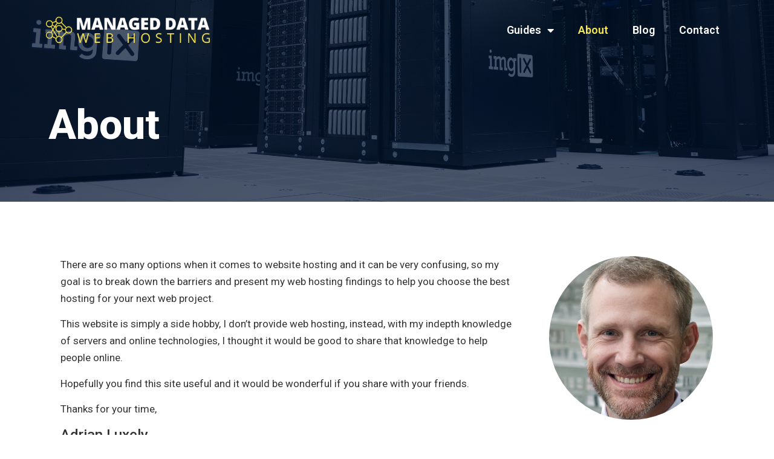

--- FILE ---
content_type: text/html; charset=UTF-8
request_url: https://www.mdwebhosting.com.au/about/
body_size: 11082
content:
<!doctype html>
<html lang="en-US" prefix="og: https://ogp.me/ns#">
<head>
	<meta charset="UTF-8">
		<meta name="viewport" content="width=device-width, initial-scale=1">
	<link rel="profile" href="https://gmpg.org/xfn/11">
	
<!-- Search Engine Optimization by Rank Math - https://s.rankmath.com/home -->
<title>About - Managed Data Web Hosting</title>
<meta name="description" content="There are so many options when it comes to website hosting and it can be very confusing, so my goal is to break down the barriers and present my web hosting"/>
<meta name="robots" content="index, follow, max-snippet:-1, max-video-preview:-1, max-image-preview:large"/>
<link rel="canonical" href="https://www.mdwebhosting.com.au/about/" />
<meta property="og:locale" content="en_US" />
<meta property="og:type" content="article" />
<meta property="og:title" content="About - Managed Data Web Hosting" />
<meta property="og:description" content="There are so many options when it comes to website hosting and it can be very confusing, so my goal is to break down the barriers and present my web hosting" />
<meta property="og:url" content="https://www.mdwebhosting.com.au/about/" />
<meta property="og:site_name" content="Managed Data Web Hosting" />
<meta property="og:updated_time" content="2022-07-05T04:55:55+00:00" />
<meta property="og:image" content="https://mdwebhosting.com.au/wp-content/uploads/2022/06/Adrian-Luxely-MD-Webhosting.jpg" />
<meta property="og:image:secure_url" content="https://mdwebhosting.com.au/wp-content/uploads/2022/06/Adrian-Luxely-MD-Webhosting.jpg" />
<meta property="og:image:alt" content="About" />
<meta property="article:published_time" content="2022-02-03T03:20:22+00:00" />
<meta property="article:modified_time" content="2022-07-05T04:55:55+00:00" />
<meta name="twitter:card" content="summary_large_image" />
<meta name="twitter:title" content="About - Managed Data Web Hosting" />
<meta name="twitter:description" content="There are so many options when it comes to website hosting and it can be very confusing, so my goal is to break down the barriers and present my web hosting" />
<meta name="twitter:image" content="https://mdwebhosting.com.au/wp-content/uploads/2022/06/Adrian-Luxely-MD-Webhosting.jpg" />
<meta name="twitter:label1" content="Time to read" />
<meta name="twitter:data1" content="Less than a minute" />
<script type="application/ld+json" class="rank-math-schema">{"@context":"https://schema.org","@graph":[{"@type":["Person","Organization"],"@id":"https://www.mdwebhosting.com.au/#person","name":"m2media"},{"@type":"WebSite","@id":"https://www.mdwebhosting.com.au/#website","url":"https://www.mdwebhosting.com.au","name":"m2media","publisher":{"@id":"https://www.mdwebhosting.com.au/#person"},"inLanguage":"en-US"},{"@type":"ImageObject","@id":"https://mdwebhosting.com.au/wp-content/uploads/2022/06/Adrian-Luxely-MD-Webhosting.jpg","url":"https://mdwebhosting.com.au/wp-content/uploads/2022/06/Adrian-Luxely-MD-Webhosting.jpg","width":"200","height":"200","inLanguage":"en-US"},{"@type":"Person","@id":"https://www.mdwebhosting.com.au/author/m2media/","name":"m2media","url":"https://www.mdwebhosting.com.au/author/m2media/","image":{"@type":"ImageObject","@id":"https://secure.gravatar.com/avatar/ed359fcb1914ae416a1ea93892aa62e00a3b461b29b5009cdb6b5ec537909e0a?s=96&amp;d=mm&amp;r=g","url":"https://secure.gravatar.com/avatar/ed359fcb1914ae416a1ea93892aa62e00a3b461b29b5009cdb6b5ec537909e0a?s=96&amp;d=mm&amp;r=g","caption":"m2media","inLanguage":"en-US"},"sameAs":["https://mdwebhosting.com.au"]},{"@type":"WebPage","@id":"https://www.mdwebhosting.com.au/about/#webpage","url":"https://www.mdwebhosting.com.au/about/","name":"About - Managed Data Web Hosting","datePublished":"2022-02-03T03:20:22+00:00","dateModified":"2022-07-05T04:55:55+00:00","author":{"@id":"https://www.mdwebhosting.com.au/author/m2media/"},"isPartOf":{"@id":"https://www.mdwebhosting.com.au/#website"},"primaryImageOfPage":{"@id":"https://mdwebhosting.com.au/wp-content/uploads/2022/06/Adrian-Luxely-MD-Webhosting.jpg"},"inLanguage":"en-US"},{"@type":"Article","headline":"About - Managed Data Web Hosting","datePublished":"2022-02-03T03:20:22+00:00","dateModified":"2022-07-05T04:55:55+00:00","author":{"@id":"https://www.mdwebhosting.com.au/author/m2media/"},"publisher":{"@id":"https://www.mdwebhosting.com.au/#person"},"description":"There are so many options when it comes to website hosting and it can be very confusing, so my goal is to break down the barriers and present my web hosting","name":"About - Managed Data Web Hosting","@id":"https://www.mdwebhosting.com.au/about/#richSnippet","isPartOf":{"@id":"https://www.mdwebhosting.com.au/about/#webpage"},"image":{"@id":"https://mdwebhosting.com.au/wp-content/uploads/2022/06/Adrian-Luxely-MD-Webhosting.jpg"},"inLanguage":"en-US","mainEntityOfPage":{"@id":"https://www.mdwebhosting.com.au/about/#webpage"}}]}</script>
<!-- /Rank Math WordPress SEO plugin -->

<link rel="alternate" type="application/rss+xml" title="Managed Data Web Hosting &raquo; Feed" href="https://www.mdwebhosting.com.au/feed/" />
<link rel="alternate" type="application/rss+xml" title="Managed Data Web Hosting &raquo; Comments Feed" href="https://www.mdwebhosting.com.au/comments/feed/" />
<link rel="alternate" title="oEmbed (JSON)" type="application/json+oembed" href="https://www.mdwebhosting.com.au/wp-json/oembed/1.0/embed?url=https%3A%2F%2Fwww.mdwebhosting.com.au%2Fabout%2F" />
<link rel="alternate" title="oEmbed (XML)" type="text/xml+oembed" href="https://www.mdwebhosting.com.au/wp-json/oembed/1.0/embed?url=https%3A%2F%2Fwww.mdwebhosting.com.au%2Fabout%2F&#038;format=xml" />
<style id='wp-img-auto-sizes-contain-inline-css' type='text/css'>
img:is([sizes=auto i],[sizes^="auto," i]){contain-intrinsic-size:3000px 1500px}
/*# sourceURL=wp-img-auto-sizes-contain-inline-css */
</style>
<style id='wp-emoji-styles-inline-css' type='text/css'>

	img.wp-smiley, img.emoji {
		display: inline !important;
		border: none !important;
		box-shadow: none !important;
		height: 1em !important;
		width: 1em !important;
		margin: 0 0.07em !important;
		vertical-align: -0.1em !important;
		background: none !important;
		padding: 0 !important;
	}
/*# sourceURL=wp-emoji-styles-inline-css */
</style>
<link rel='stylesheet' id='wp-block-library-css' href='https://www.mdwebhosting.com.au/wp-includes/css/dist/block-library/style.min.css?ver=6.9' type='text/css' media='all' />
<style id='global-styles-inline-css' type='text/css'>
:root{--wp--preset--aspect-ratio--square: 1;--wp--preset--aspect-ratio--4-3: 4/3;--wp--preset--aspect-ratio--3-4: 3/4;--wp--preset--aspect-ratio--3-2: 3/2;--wp--preset--aspect-ratio--2-3: 2/3;--wp--preset--aspect-ratio--16-9: 16/9;--wp--preset--aspect-ratio--9-16: 9/16;--wp--preset--color--black: #000000;--wp--preset--color--cyan-bluish-gray: #abb8c3;--wp--preset--color--white: #ffffff;--wp--preset--color--pale-pink: #f78da7;--wp--preset--color--vivid-red: #cf2e2e;--wp--preset--color--luminous-vivid-orange: #ff6900;--wp--preset--color--luminous-vivid-amber: #fcb900;--wp--preset--color--light-green-cyan: #7bdcb5;--wp--preset--color--vivid-green-cyan: #00d084;--wp--preset--color--pale-cyan-blue: #8ed1fc;--wp--preset--color--vivid-cyan-blue: #0693e3;--wp--preset--color--vivid-purple: #9b51e0;--wp--preset--gradient--vivid-cyan-blue-to-vivid-purple: linear-gradient(135deg,rgb(6,147,227) 0%,rgb(155,81,224) 100%);--wp--preset--gradient--light-green-cyan-to-vivid-green-cyan: linear-gradient(135deg,rgb(122,220,180) 0%,rgb(0,208,130) 100%);--wp--preset--gradient--luminous-vivid-amber-to-luminous-vivid-orange: linear-gradient(135deg,rgb(252,185,0) 0%,rgb(255,105,0) 100%);--wp--preset--gradient--luminous-vivid-orange-to-vivid-red: linear-gradient(135deg,rgb(255,105,0) 0%,rgb(207,46,46) 100%);--wp--preset--gradient--very-light-gray-to-cyan-bluish-gray: linear-gradient(135deg,rgb(238,238,238) 0%,rgb(169,184,195) 100%);--wp--preset--gradient--cool-to-warm-spectrum: linear-gradient(135deg,rgb(74,234,220) 0%,rgb(151,120,209) 20%,rgb(207,42,186) 40%,rgb(238,44,130) 60%,rgb(251,105,98) 80%,rgb(254,248,76) 100%);--wp--preset--gradient--blush-light-purple: linear-gradient(135deg,rgb(255,206,236) 0%,rgb(152,150,240) 100%);--wp--preset--gradient--blush-bordeaux: linear-gradient(135deg,rgb(254,205,165) 0%,rgb(254,45,45) 50%,rgb(107,0,62) 100%);--wp--preset--gradient--luminous-dusk: linear-gradient(135deg,rgb(255,203,112) 0%,rgb(199,81,192) 50%,rgb(65,88,208) 100%);--wp--preset--gradient--pale-ocean: linear-gradient(135deg,rgb(255,245,203) 0%,rgb(182,227,212) 50%,rgb(51,167,181) 100%);--wp--preset--gradient--electric-grass: linear-gradient(135deg,rgb(202,248,128) 0%,rgb(113,206,126) 100%);--wp--preset--gradient--midnight: linear-gradient(135deg,rgb(2,3,129) 0%,rgb(40,116,252) 100%);--wp--preset--font-size--small: 13px;--wp--preset--font-size--medium: 20px;--wp--preset--font-size--large: 36px;--wp--preset--font-size--x-large: 42px;--wp--preset--spacing--20: 0.44rem;--wp--preset--spacing--30: 0.67rem;--wp--preset--spacing--40: 1rem;--wp--preset--spacing--50: 1.5rem;--wp--preset--spacing--60: 2.25rem;--wp--preset--spacing--70: 3.38rem;--wp--preset--spacing--80: 5.06rem;--wp--preset--shadow--natural: 6px 6px 9px rgba(0, 0, 0, 0.2);--wp--preset--shadow--deep: 12px 12px 50px rgba(0, 0, 0, 0.4);--wp--preset--shadow--sharp: 6px 6px 0px rgba(0, 0, 0, 0.2);--wp--preset--shadow--outlined: 6px 6px 0px -3px rgb(255, 255, 255), 6px 6px rgb(0, 0, 0);--wp--preset--shadow--crisp: 6px 6px 0px rgb(0, 0, 0);}:where(.is-layout-flex){gap: 0.5em;}:where(.is-layout-grid){gap: 0.5em;}body .is-layout-flex{display: flex;}.is-layout-flex{flex-wrap: wrap;align-items: center;}.is-layout-flex > :is(*, div){margin: 0;}body .is-layout-grid{display: grid;}.is-layout-grid > :is(*, div){margin: 0;}:where(.wp-block-columns.is-layout-flex){gap: 2em;}:where(.wp-block-columns.is-layout-grid){gap: 2em;}:where(.wp-block-post-template.is-layout-flex){gap: 1.25em;}:where(.wp-block-post-template.is-layout-grid){gap: 1.25em;}.has-black-color{color: var(--wp--preset--color--black) !important;}.has-cyan-bluish-gray-color{color: var(--wp--preset--color--cyan-bluish-gray) !important;}.has-white-color{color: var(--wp--preset--color--white) !important;}.has-pale-pink-color{color: var(--wp--preset--color--pale-pink) !important;}.has-vivid-red-color{color: var(--wp--preset--color--vivid-red) !important;}.has-luminous-vivid-orange-color{color: var(--wp--preset--color--luminous-vivid-orange) !important;}.has-luminous-vivid-amber-color{color: var(--wp--preset--color--luminous-vivid-amber) !important;}.has-light-green-cyan-color{color: var(--wp--preset--color--light-green-cyan) !important;}.has-vivid-green-cyan-color{color: var(--wp--preset--color--vivid-green-cyan) !important;}.has-pale-cyan-blue-color{color: var(--wp--preset--color--pale-cyan-blue) !important;}.has-vivid-cyan-blue-color{color: var(--wp--preset--color--vivid-cyan-blue) !important;}.has-vivid-purple-color{color: var(--wp--preset--color--vivid-purple) !important;}.has-black-background-color{background-color: var(--wp--preset--color--black) !important;}.has-cyan-bluish-gray-background-color{background-color: var(--wp--preset--color--cyan-bluish-gray) !important;}.has-white-background-color{background-color: var(--wp--preset--color--white) !important;}.has-pale-pink-background-color{background-color: var(--wp--preset--color--pale-pink) !important;}.has-vivid-red-background-color{background-color: var(--wp--preset--color--vivid-red) !important;}.has-luminous-vivid-orange-background-color{background-color: var(--wp--preset--color--luminous-vivid-orange) !important;}.has-luminous-vivid-amber-background-color{background-color: var(--wp--preset--color--luminous-vivid-amber) !important;}.has-light-green-cyan-background-color{background-color: var(--wp--preset--color--light-green-cyan) !important;}.has-vivid-green-cyan-background-color{background-color: var(--wp--preset--color--vivid-green-cyan) !important;}.has-pale-cyan-blue-background-color{background-color: var(--wp--preset--color--pale-cyan-blue) !important;}.has-vivid-cyan-blue-background-color{background-color: var(--wp--preset--color--vivid-cyan-blue) !important;}.has-vivid-purple-background-color{background-color: var(--wp--preset--color--vivid-purple) !important;}.has-black-border-color{border-color: var(--wp--preset--color--black) !important;}.has-cyan-bluish-gray-border-color{border-color: var(--wp--preset--color--cyan-bluish-gray) !important;}.has-white-border-color{border-color: var(--wp--preset--color--white) !important;}.has-pale-pink-border-color{border-color: var(--wp--preset--color--pale-pink) !important;}.has-vivid-red-border-color{border-color: var(--wp--preset--color--vivid-red) !important;}.has-luminous-vivid-orange-border-color{border-color: var(--wp--preset--color--luminous-vivid-orange) !important;}.has-luminous-vivid-amber-border-color{border-color: var(--wp--preset--color--luminous-vivid-amber) !important;}.has-light-green-cyan-border-color{border-color: var(--wp--preset--color--light-green-cyan) !important;}.has-vivid-green-cyan-border-color{border-color: var(--wp--preset--color--vivid-green-cyan) !important;}.has-pale-cyan-blue-border-color{border-color: var(--wp--preset--color--pale-cyan-blue) !important;}.has-vivid-cyan-blue-border-color{border-color: var(--wp--preset--color--vivid-cyan-blue) !important;}.has-vivid-purple-border-color{border-color: var(--wp--preset--color--vivid-purple) !important;}.has-vivid-cyan-blue-to-vivid-purple-gradient-background{background: var(--wp--preset--gradient--vivid-cyan-blue-to-vivid-purple) !important;}.has-light-green-cyan-to-vivid-green-cyan-gradient-background{background: var(--wp--preset--gradient--light-green-cyan-to-vivid-green-cyan) !important;}.has-luminous-vivid-amber-to-luminous-vivid-orange-gradient-background{background: var(--wp--preset--gradient--luminous-vivid-amber-to-luminous-vivid-orange) !important;}.has-luminous-vivid-orange-to-vivid-red-gradient-background{background: var(--wp--preset--gradient--luminous-vivid-orange-to-vivid-red) !important;}.has-very-light-gray-to-cyan-bluish-gray-gradient-background{background: var(--wp--preset--gradient--very-light-gray-to-cyan-bluish-gray) !important;}.has-cool-to-warm-spectrum-gradient-background{background: var(--wp--preset--gradient--cool-to-warm-spectrum) !important;}.has-blush-light-purple-gradient-background{background: var(--wp--preset--gradient--blush-light-purple) !important;}.has-blush-bordeaux-gradient-background{background: var(--wp--preset--gradient--blush-bordeaux) !important;}.has-luminous-dusk-gradient-background{background: var(--wp--preset--gradient--luminous-dusk) !important;}.has-pale-ocean-gradient-background{background: var(--wp--preset--gradient--pale-ocean) !important;}.has-electric-grass-gradient-background{background: var(--wp--preset--gradient--electric-grass) !important;}.has-midnight-gradient-background{background: var(--wp--preset--gradient--midnight) !important;}.has-small-font-size{font-size: var(--wp--preset--font-size--small) !important;}.has-medium-font-size{font-size: var(--wp--preset--font-size--medium) !important;}.has-large-font-size{font-size: var(--wp--preset--font-size--large) !important;}.has-x-large-font-size{font-size: var(--wp--preset--font-size--x-large) !important;}
/*# sourceURL=global-styles-inline-css */
</style>

<style id='classic-theme-styles-inline-css' type='text/css'>
/*! This file is auto-generated */
.wp-block-button__link{color:#fff;background-color:#32373c;border-radius:9999px;box-shadow:none;text-decoration:none;padding:calc(.667em + 2px) calc(1.333em + 2px);font-size:1.125em}.wp-block-file__button{background:#32373c;color:#fff;text-decoration:none}
/*# sourceURL=/wp-includes/css/classic-themes.min.css */
</style>
<link rel='stylesheet' id='parent-style-css' href='https://www.mdwebhosting.com.au/wp-content/themes/hello-elementor-child/style.css?ver=6.9' type='text/css' media='all' />
<link rel='stylesheet' id='hello-elementor-css' href='https://www.mdwebhosting.com.au/wp-content/themes/hello-elementor/style.min.css?ver=2.5.0' type='text/css' media='all' />
<link rel='stylesheet' id='hello-elementor-theme-style-css' href='https://www.mdwebhosting.com.au/wp-content/themes/hello-elementor/theme.min.css?ver=2.5.0' type='text/css' media='all' />
<link rel='stylesheet' id='elementor-icons-css' href='https://www.mdwebhosting.com.au/wp-content/plugins/elementor/assets/lib/eicons/css/elementor-icons.min.css?ver=5.15.0' type='text/css' media='all' />
<link rel='stylesheet' id='elementor-frontend-legacy-css' href='https://www.mdwebhosting.com.au/wp-content/plugins/elementor/assets/css/frontend-legacy.min.css?ver=3.6.5' type='text/css' media='all' />
<link rel='stylesheet' id='elementor-frontend-css' href='https://www.mdwebhosting.com.au/wp-content/plugins/elementor/assets/css/frontend.min.css?ver=3.6.5' type='text/css' media='all' />
<link rel='stylesheet' id='elementor-post-5-css' href='https://www.mdwebhosting.com.au/wp-content/uploads/elementor/css/post-5.css?ver=1656997309' type='text/css' media='all' />
<link rel='stylesheet' id='elementor-pro-css' href='https://www.mdwebhosting.com.au/wp-content/plugins/elementor-pro/assets/css/frontend.min.css?ver=3.7.1' type='text/css' media='all' />
<link rel='stylesheet' id='elementor-post-230-css' href='https://www.mdwebhosting.com.au/wp-content/uploads/elementor/css/post-230.css?ver=1656999752' type='text/css' media='all' />
<link rel='stylesheet' id='elementor-post-28-css' href='https://www.mdwebhosting.com.au/wp-content/uploads/elementor/css/post-28.css?ver=1656997310' type='text/css' media='all' />
<link rel='stylesheet' id='elementor-post-175-css' href='https://www.mdwebhosting.com.au/wp-content/uploads/elementor/css/post-175.css?ver=1657003489' type='text/css' media='all' />
<link rel='stylesheet' id='elementor-post-225-css' href='https://www.mdwebhosting.com.au/wp-content/uploads/elementor/css/post-225.css?ver=1656997310' type='text/css' media='all' />
<link rel='stylesheet' id='ecs-styles-css' href='https://www.mdwebhosting.com.au/wp-content/plugins/ele-custom-skin/assets/css/ecs-style.css?ver=3.1.6' type='text/css' media='all' />
<link rel='stylesheet' id='elementor-post-91-css' href='https://www.mdwebhosting.com.au/wp-content/uploads/elementor/css/post-91.css?ver=1657000604' type='text/css' media='all' />
<link rel='stylesheet' id='google-fonts-1-css' href='https://fonts.googleapis.com/css?family=Roboto%3A100%2C100italic%2C200%2C200italic%2C300%2C300italic%2C400%2C400italic%2C500%2C500italic%2C600%2C600italic%2C700%2C700italic%2C800%2C800italic%2C900%2C900italic%7CRoboto+Slab%3A100%2C100italic%2C200%2C200italic%2C300%2C300italic%2C400%2C400italic%2C500%2C500italic%2C600%2C600italic%2C700%2C700italic%2C800%2C800italic%2C900%2C900italic&#038;display=auto&#038;ver=6.9' type='text/css' media='all' />
<link rel='stylesheet' id='elementor-icons-shared-0-css' href='https://www.mdwebhosting.com.au/wp-content/plugins/elementor/assets/lib/font-awesome/css/fontawesome.min.css?ver=5.15.3' type='text/css' media='all' />
<link rel='stylesheet' id='elementor-icons-fa-solid-css' href='https://www.mdwebhosting.com.au/wp-content/plugins/elementor/assets/lib/font-awesome/css/solid.min.css?ver=5.15.3' type='text/css' media='all' />
<link rel='stylesheet' id='elementor-icons-fa-brands-css' href='https://www.mdwebhosting.com.au/wp-content/plugins/elementor/assets/lib/font-awesome/css/brands.min.css?ver=5.15.3' type='text/css' media='all' />
<script type="text/javascript" src="https://www.mdwebhosting.com.au/wp-includes/js/jquery/jquery.min.js?ver=3.7.1" id="jquery-core-js"></script>
<script type="text/javascript" src="https://www.mdwebhosting.com.au/wp-includes/js/jquery/jquery-migrate.min.js?ver=3.4.1" id="jquery-migrate-js"></script>
<script type="text/javascript" id="ecs_ajax_load-js-extra">
/* <![CDATA[ */
var ecs_ajax_params = {"ajaxurl":"https://www.mdwebhosting.com.au/wp-admin/admin-ajax.php","posts":"{\"page\":0,\"pagename\":\"about\",\"error\":\"\",\"m\":\"\",\"p\":0,\"post_parent\":\"\",\"subpost\":\"\",\"subpost_id\":\"\",\"attachment\":\"\",\"attachment_id\":0,\"name\":\"about\",\"page_id\":0,\"second\":\"\",\"minute\":\"\",\"hour\":\"\",\"day\":0,\"monthnum\":0,\"year\":0,\"w\":0,\"category_name\":\"\",\"tag\":\"\",\"cat\":\"\",\"tag_id\":\"\",\"author\":\"\",\"author_name\":\"\",\"feed\":\"\",\"tb\":\"\",\"paged\":0,\"meta_key\":\"\",\"meta_value\":\"\",\"preview\":\"\",\"s\":\"\",\"sentence\":\"\",\"title\":\"\",\"fields\":\"all\",\"menu_order\":\"\",\"embed\":\"\",\"category__in\":[],\"category__not_in\":[],\"category__and\":[],\"post__in\":[],\"post__not_in\":[],\"post_name__in\":[],\"tag__in\":[],\"tag__not_in\":[],\"tag__and\":[],\"tag_slug__in\":[],\"tag_slug__and\":[],\"post_parent__in\":[],\"post_parent__not_in\":[],\"author__in\":[],\"author__not_in\":[],\"search_columns\":[],\"post_type\":[\"post\",\"page\",\"e-landing-page\"],\"ignore_sticky_posts\":false,\"suppress_filters\":false,\"cache_results\":true,\"update_post_term_cache\":true,\"update_menu_item_cache\":false,\"lazy_load_term_meta\":true,\"update_post_meta_cache\":true,\"posts_per_page\":99,\"nopaging\":false,\"comments_per_page\":\"50\",\"no_found_rows\":false,\"order\":\"DESC\"}"};
//# sourceURL=ecs_ajax_load-js-extra
/* ]]> */
</script>
<script type="text/javascript" src="https://www.mdwebhosting.com.au/wp-content/plugins/ele-custom-skin/assets/js/ecs_ajax_pagination.js?ver=3.1.6" id="ecs_ajax_load-js"></script>
<script type="text/javascript" src="https://www.mdwebhosting.com.au/wp-content/plugins/ele-custom-skin/assets/js/ecs.js?ver=3.1.6" id="ecs-script-js"></script>
<link rel="https://api.w.org/" href="https://www.mdwebhosting.com.au/wp-json/" /><link rel="alternate" title="JSON" type="application/json" href="https://www.mdwebhosting.com.au/wp-json/wp/v2/pages/230" /><link rel="EditURI" type="application/rsd+xml" title="RSD" href="https://www.mdwebhosting.com.au/xmlrpc.php?rsd" />
<meta name="generator" content="WordPress 6.9" />
<link rel='shortlink' href='https://www.mdwebhosting.com.au/?p=230' />
		<style type="text/css" id="wp-custom-css">
			h2, h3 {padding-top: 30px; margin-bottom: 20px}
.elementor-text-editor li {padding-bottom:10px} 		</style>
		<link rel='stylesheet' id='e-animations-css' href='https://www.mdwebhosting.com.au/wp-content/plugins/elementor/assets/lib/animations/animations.min.css?ver=3.6.5' type='text/css' media='all' />
</head>
<body class="wp-singular page-template-default page page-id-230 wp-custom-logo wp-theme-hello-elementor wp-child-theme-hello-elementor-child elementor-default elementor-kit-5 elementor-page elementor-page-230 elementor-page-225">

		<div data-elementor-type="header" data-elementor-id="28" class="elementor elementor-28 elementor-location-header">
					<div class="elementor-section-wrap">
								<header class="elementor-section elementor-top-section elementor-element elementor-element-2323b386 elementor-section-content-middle elementor-section-height-min-height elementor-section-boxed elementor-section-height-default elementor-section-items-middle" data-id="2323b386" data-element_type="section">
						<div class="elementor-container elementor-column-gap-no">
							<div class="elementor-row">
					<div class="elementor-column elementor-col-50 elementor-top-column elementor-element elementor-element-6520d28d" data-id="6520d28d" data-element_type="column">
			<div class="elementor-column-wrap elementor-element-populated">
							<div class="elementor-widget-wrap">
						<div class="elementor-element elementor-element-910b2c0 elementor-widget elementor-widget-theme-site-logo elementor-widget-image" data-id="910b2c0" data-element_type="widget" data-widget_type="theme-site-logo.default">
				<div class="elementor-widget-container">
								<div class="elementor-image">
													<a href="https://www.mdwebhosting.com.au">
							<img width="766" height="140" src="https://www.mdwebhosting.com.au/wp-content/uploads/2022/06/managed-data-web-hosting-logo.png" class="attachment-full size-full" alt="md web hosting" srcset="https://www.mdwebhosting.com.au/wp-content/uploads/2022/06/managed-data-web-hosting-logo.png 766w, https://www.mdwebhosting.com.au/wp-content/uploads/2022/06/managed-data-web-hosting-logo-300x55.png 300w" sizes="(max-width: 766px) 100vw, 766px" />								</a>
														</div>
						</div>
				</div>
						</div>
					</div>
		</div>
				<div class="elementor-column elementor-col-50 elementor-top-column elementor-element elementor-element-122d7f7" data-id="122d7f7" data-element_type="column">
			<div class="elementor-column-wrap elementor-element-populated">
							<div class="elementor-widget-wrap">
						<div class="elementor-element elementor-element-7cbb0953 elementor-nav-menu__align-right elementor-nav-menu--stretch elementor-nav-menu--dropdown-tablet elementor-nav-menu__text-align-aside elementor-nav-menu--toggle elementor-nav-menu--burger elementor-widget elementor-widget-nav-menu" data-id="7cbb0953" data-element_type="widget" data-settings="{&quot;full_width&quot;:&quot;stretch&quot;,&quot;layout&quot;:&quot;horizontal&quot;,&quot;submenu_icon&quot;:{&quot;value&quot;:&quot;&lt;i class=\&quot;fas fa-caret-down\&quot;&gt;&lt;\/i&gt;&quot;,&quot;library&quot;:&quot;fa-solid&quot;},&quot;toggle&quot;:&quot;burger&quot;}" data-widget_type="nav-menu.default">
				<div class="elementor-widget-container">
						<nav migration_allowed="1" migrated="0" role="navigation" class="elementor-nav-menu--main elementor-nav-menu__container elementor-nav-menu--layout-horizontal e--pointer-none">
				<ul id="menu-1-7cbb0953" class="elementor-nav-menu"><li class="menu-item menu-item-type-custom menu-item-object-custom menu-item-has-children menu-item-37"><a href="#" class="elementor-item elementor-item-anchor">Guides</a>
<ul class="sub-menu elementor-nav-menu--dropdown">
	<li class="menu-item menu-item-type-post_type menu-item-object-page menu-item-home menu-item-173"><a href="https://www.mdwebhosting.com.au/" class="elementor-sub-item">Best Web Hosting For Your Money</a></li>
	<li class="menu-item menu-item-type-post_type menu-item-object-page menu-item-655"><a href="https://www.mdwebhosting.com.au/wordpress-hosting-australia/" class="elementor-sub-item">Best WordPress Hosting</a></li>
</ul>
</li>
<li class="menu-item menu-item-type-post_type menu-item-object-page current-menu-item page_item page-item-230 current_page_item menu-item-238"><a href="https://www.mdwebhosting.com.au/about/" aria-current="page" class="elementor-item elementor-item-active">About</a></li>
<li class="menu-item menu-item-type-post_type menu-item-object-page menu-item-236"><a href="https://www.mdwebhosting.com.au/blog/" class="elementor-item">Blog</a></li>
<li class="menu-item menu-item-type-post_type menu-item-object-page menu-item-237"><a href="https://www.mdwebhosting.com.au/contact/" class="elementor-item">Contact</a></li>
</ul>			</nav>
					<div class="elementor-menu-toggle" role="button" tabindex="0" aria-label="Menu Toggle" aria-expanded="false">
			<i aria-hidden="true" role="presentation" class="elementor-menu-toggle__icon--open eicon-menu-bar"></i><i aria-hidden="true" role="presentation" class="elementor-menu-toggle__icon--close eicon-close"></i>			<span class="elementor-screen-only">Menu</span>
		</div>
			<nav class="elementor-nav-menu--dropdown elementor-nav-menu__container" role="navigation" aria-hidden="true">
				<ul id="menu-2-7cbb0953" class="elementor-nav-menu"><li class="menu-item menu-item-type-custom menu-item-object-custom menu-item-has-children menu-item-37"><a href="#" class="elementor-item elementor-item-anchor" tabindex="-1">Guides</a>
<ul class="sub-menu elementor-nav-menu--dropdown">
	<li class="menu-item menu-item-type-post_type menu-item-object-page menu-item-home menu-item-173"><a href="https://www.mdwebhosting.com.au/" class="elementor-sub-item" tabindex="-1">Best Web Hosting For Your Money</a></li>
	<li class="menu-item menu-item-type-post_type menu-item-object-page menu-item-655"><a href="https://www.mdwebhosting.com.au/wordpress-hosting-australia/" class="elementor-sub-item" tabindex="-1">Best WordPress Hosting</a></li>
</ul>
</li>
<li class="menu-item menu-item-type-post_type menu-item-object-page current-menu-item page_item page-item-230 current_page_item menu-item-238"><a href="https://www.mdwebhosting.com.au/about/" aria-current="page" class="elementor-item elementor-item-active" tabindex="-1">About</a></li>
<li class="menu-item menu-item-type-post_type menu-item-object-page menu-item-236"><a href="https://www.mdwebhosting.com.au/blog/" class="elementor-item" tabindex="-1">Blog</a></li>
<li class="menu-item menu-item-type-post_type menu-item-object-page menu-item-237"><a href="https://www.mdwebhosting.com.au/contact/" class="elementor-item" tabindex="-1">Contact</a></li>
</ul>			</nav>
				</div>
				</div>
						</div>
					</div>
		</div>
								</div>
					</div>
		</header>
							</div>
				</div>
				<div data-elementor-type="single-page" data-elementor-id="225" class="elementor elementor-225 elementor-location-single post-230 page type-page status-publish hentry">
					<div class="elementor-section-wrap">
								<section class="elementor-section elementor-top-section elementor-element elementor-element-fb1358e elementor-section-boxed elementor-section-height-default elementor-section-height-default" data-id="fb1358e" data-element_type="section" data-settings="{&quot;background_background&quot;:&quot;classic&quot;}">
							<div class="elementor-background-overlay"></div>
							<div class="elementor-container elementor-column-gap-default">
							<div class="elementor-row">
					<div class="elementor-column elementor-col-100 elementor-top-column elementor-element elementor-element-83cdfcb" data-id="83cdfcb" data-element_type="column">
			<div class="elementor-column-wrap elementor-element-populated">
							<div class="elementor-widget-wrap">
						<div class="elementor-element elementor-element-ef7ad56 elementor-widget elementor-widget-heading" data-id="ef7ad56" data-element_type="widget" data-widget_type="heading.default">
				<div class="elementor-widget-container">
			<h1 class="elementor-heading-title elementor-size-default">About</h1>		</div>
				</div>
						</div>
					</div>
		</div>
								</div>
					</div>
		</section>
				<section class="elementor-section elementor-top-section elementor-element elementor-element-bb92d00 elementor-section-full_width elementor-section-height-default elementor-section-height-default" data-id="bb92d00" data-element_type="section">
						<div class="elementor-container elementor-column-gap-default">
							<div class="elementor-row">
					<div class="elementor-column elementor-col-100 elementor-top-column elementor-element elementor-element-fd4e8f9" data-id="fd4e8f9" data-element_type="column">
			<div class="elementor-column-wrap elementor-element-populated">
							<div class="elementor-widget-wrap">
						<div class="elementor-element elementor-element-1ab1b7a elementor-widget elementor-widget-theme-post-content" data-id="1ab1b7a" data-element_type="widget" data-widget_type="theme-post-content.default">
				<div class="elementor-widget-container">
					<div data-elementor-type="wp-page" data-elementor-id="230" class="elementor elementor-230">
						<div class="elementor-inner">
				<div class="elementor-section-wrap">
									<section class="elementor-section elementor-top-section elementor-element elementor-element-bc2fc54 elementor-section-boxed elementor-section-height-default elementor-section-height-default" data-id="bc2fc54" data-element_type="section">
						<div class="elementor-container elementor-column-gap-wider">
							<div class="elementor-row">
					<div class="elementor-column elementor-col-50 elementor-top-column elementor-element elementor-element-99e6e09" data-id="99e6e09" data-element_type="column">
			<div class="elementor-column-wrap elementor-element-populated">
							<div class="elementor-widget-wrap">
						<div class="elementor-element elementor-element-53350ff elementor-widget elementor-widget-text-editor" data-id="53350ff" data-element_type="widget" data-widget_type="text-editor.default">
				<div class="elementor-widget-container">
								<div class="elementor-text-editor elementor-clearfix">
				<div><p>There are so many options when it comes to website hosting and it can be very confusing, so my goal is to break down the barriers and present my web hosting findings to help you choose the best hosting for your next web project.</p><p>This website is simply a side hobby, I don&#8217;t provide web hosting, instead, with my indepth knowledge of servers and online technologies, I thought it would be good to share that knowledge to help people online.</p><p>Hopefully you find this site useful and it would be wonderful if you share with your friends.</p><p>Thanks for your time,</p><h4 class="elementor-author-box__name">Adrian Luxely</h4></div>					</div>
						</div>
				</div>
						</div>
					</div>
		</div>
				<div class="elementor-column elementor-col-50 elementor-top-column elementor-element elementor-element-85c3757" data-id="85c3757" data-element_type="column">
			<div class="elementor-column-wrap elementor-element-populated">
							<div class="elementor-widget-wrap">
						<div class="elementor-element elementor-element-72f2616 elementor-widget elementor-widget-image" data-id="72f2616" data-element_type="widget" data-widget_type="image.default">
				<div class="elementor-widget-container">
								<div class="elementor-image">
												<img decoding="async" width="800" height="800" src="https://www.mdwebhosting.com.au/wp-content/uploads/2022/06/Adrian-Luxely-MD-Webhosting.jpg" class="attachment-large size-large" alt="Adrian Luxely MD Web Hosting" srcset="https://www.mdwebhosting.com.au/wp-content/uploads/2022/06/Adrian-Luxely-MD-Webhosting.jpg 1024w, https://www.mdwebhosting.com.au/wp-content/uploads/2022/06/Adrian-Luxely-MD-Webhosting-300x300.jpg 300w, https://www.mdwebhosting.com.au/wp-content/uploads/2022/06/Adrian-Luxely-MD-Webhosting-150x150.jpg 150w, https://www.mdwebhosting.com.au/wp-content/uploads/2022/06/Adrian-Luxely-MD-Webhosting-768x768.jpg 768w" sizes="(max-width: 800px) 100vw, 800px" />														</div>
						</div>
				</div>
						</div>
					</div>
		</div>
								</div>
					</div>
		</section>
									</div>
			</div>
					</div>
				</div>
				</div>
						</div>
					</div>
		</div>
								</div>
					</div>
		</section>
							</div>
				</div>
				<div data-elementor-type="footer" data-elementor-id="175" class="elementor elementor-175 elementor-location-footer">
					<div class="elementor-section-wrap">
								<footer class="elementor-section elementor-top-section elementor-element elementor-element-28157d71 elementor-section-boxed elementor-section-height-default elementor-section-height-default" data-id="28157d71" data-element_type="section" data-settings="{&quot;background_background&quot;:&quot;classic&quot;}">
						<div class="elementor-container elementor-column-gap-default">
							<div class="elementor-row">
					<div class="elementor-column elementor-col-100 elementor-top-column elementor-element elementor-element-12156907" data-id="12156907" data-element_type="column">
			<div class="elementor-column-wrap elementor-element-populated">
							<div class="elementor-widget-wrap">
						<section class="elementor-section elementor-inner-section elementor-element elementor-element-23481c96 elementor-section-boxed elementor-section-height-default elementor-section-height-default" data-id="23481c96" data-element_type="section">
						<div class="elementor-container elementor-column-gap-default">
							<div class="elementor-row">
					<div class="elementor-column elementor-col-25 elementor-inner-column elementor-element elementor-element-4422f024" data-id="4422f024" data-element_type="column">
			<div class="elementor-column-wrap elementor-element-populated">
							<div class="elementor-widget-wrap">
						<div class="elementor-element elementor-element-66603369 elementor-widget elementor-widget-heading" data-id="66603369" data-element_type="widget" data-widget_type="heading.default">
				<div class="elementor-widget-container">
			<h4 class="elementor-heading-title elementor-size-default">Who we are</h4>		</div>
				</div>
				<div class="elementor-element elementor-element-0223bf6 elementor-widget elementor-widget-text-editor" data-id="0223bf6" data-element_type="widget" data-widget_type="text-editor.default">
				<div class="elementor-widget-container">
								<div class="elementor-text-editor elementor-clearfix">
				<p>Managed Data Web Hosting was originally a hosting company but now specialises in helping many Australians choose the right web hosting for their requirements. We’ve done the research on many different web hosting providers so you don&#8217;t have to!</p>					</div>
						</div>
				</div>
						</div>
					</div>
		</div>
				<div class="elementor-column elementor-col-25 elementor-inner-column elementor-element elementor-element-359ff93d" data-id="359ff93d" data-element_type="column">
			<div class="elementor-column-wrap elementor-element-populated">
							<div class="elementor-widget-wrap">
						<div class="elementor-element elementor-element-7eb77110 elementor-widget elementor-widget-heading" data-id="7eb77110" data-element_type="widget" data-widget_type="heading.default">
				<div class="elementor-widget-container">
			<h4 class="elementor-heading-title elementor-size-default">Guides</h4>		</div>
				</div>
				<div class="elementor-element elementor-element-1eab0b53 elementor-align-left elementor-icon-list--layout-traditional elementor-list-item-link-full_width elementor-widget elementor-widget-icon-list" data-id="1eab0b53" data-element_type="widget" data-widget_type="icon-list.default">
				<div class="elementor-widget-container">
					<ul class="elementor-icon-list-items">
							<li class="elementor-icon-list-item">
											<a href="https://www.mdwebhosting.com.au/">

											<span class="elementor-icon-list-text">Best Web Hosting</span>
											</a>
									</li>
								<li class="elementor-icon-list-item">
											<a href="https://www.mdwebhosting.com.au/wordpress-hosting-australia/">

											<span class="elementor-icon-list-text">Best WordPress Hosting</span>
											</a>
									</li>
						</ul>
				</div>
				</div>
						</div>
					</div>
		</div>
				<div class="elementor-column elementor-col-25 elementor-inner-column elementor-element elementor-element-1f5d5c3f" data-id="1f5d5c3f" data-element_type="column">
			<div class="elementor-column-wrap elementor-element-populated">
							<div class="elementor-widget-wrap">
						<div class="elementor-element elementor-element-1ea40a8c elementor-widget elementor-widget-heading" data-id="1ea40a8c" data-element_type="widget" data-widget_type="heading.default">
				<div class="elementor-widget-container">
			<h4 class="elementor-heading-title elementor-size-default">Follow Us</h4>		</div>
				</div>
				<div class="elementor-element elementor-element-262122d4 elementor-align-left elementor-icon-list--layout-traditional elementor-list-item-link-full_width elementor-widget elementor-widget-icon-list" data-id="262122d4" data-element_type="widget" data-widget_type="icon-list.default">
				<div class="elementor-widget-container">
					<ul class="elementor-icon-list-items">
							<li class="elementor-icon-list-item">
											<span class="elementor-icon-list-icon">
							<i aria-hidden="true" class="fab fa-facebook"></i>						</span>
										<span class="elementor-icon-list-text">Facebook</span>
									</li>
								<li class="elementor-icon-list-item">
											<span class="elementor-icon-list-icon">
							<i aria-hidden="true" class="fab fa-twitter"></i>						</span>
										<span class="elementor-icon-list-text">Twitter</span>
									</li>
								<li class="elementor-icon-list-item">
											<span class="elementor-icon-list-icon">
							<i aria-hidden="true" class="fab fa-youtube"></i>						</span>
										<span class="elementor-icon-list-text">YouTube</span>
									</li>
								<li class="elementor-icon-list-item">
											<span class="elementor-icon-list-icon">
							<i aria-hidden="true" class="fab fa-instagram"></i>						</span>
										<span class="elementor-icon-list-text">Instagram</span>
									</li>
						</ul>
				</div>
				</div>
						</div>
					</div>
		</div>
				<div class="elementor-column elementor-col-25 elementor-inner-column elementor-element elementor-element-e90826e" data-id="e90826e" data-element_type="column">
			<div class="elementor-column-wrap elementor-element-populated">
							<div class="elementor-widget-wrap">
						<div class="elementor-element elementor-element-7948e999 elementor-button-align-stretch elementor-widget elementor-widget-form" data-id="7948e999" data-element_type="widget" data-settings="{&quot;step_next_label&quot;:&quot;Next&quot;,&quot;step_previous_label&quot;:&quot;Previous&quot;,&quot;step_type&quot;:&quot;number_text&quot;,&quot;step_icon_shape&quot;:&quot;circle&quot;}" data-widget_type="form.default">
				<div class="elementor-widget-container">
					<form class="elementor-form" method="post" name="New Form">
			<input type="hidden" name="post_id" value="175"/>
			<input type="hidden" name="form_id" value="7948e999"/>
			<input type="hidden" name="referer_title" value="About - Managed Data Web Hosting" />

							<input type="hidden" name="queried_id" value="230"/>
			
			<div class="elementor-form-fields-wrapper elementor-labels-">
								<div class="elementor-field-type-email elementor-field-group elementor-column elementor-field-group-email elementor-col-100 elementor-field-required">
												<label for="form-field-email" class="elementor-field-label elementor-screen-only">
								Email							</label>
														<input size="1" type="email" name="form_fields[email]" id="form-field-email" class="elementor-field elementor-size-md  elementor-field-textual" placeholder="Email" required="required" aria-required="true">
											</div>
								<div class="elementor-field-group elementor-column elementor-field-type-submit elementor-col-100 e-form__buttons">
					<button type="submit" class="elementor-button elementor-size-md">
						<span >
															<span class=" elementor-button-icon">
																										</span>
																						<span class="elementor-button-text">Subscribe</span>
													</span>
					</button>
				</div>
			</div>
		</form>
				</div>
				</div>
						</div>
					</div>
		</div>
								</div>
					</div>
		</section>
				<section class="elementor-section elementor-inner-section elementor-element elementor-element-4cd63fa2 elementor-section-content-middle elementor-section-boxed elementor-section-height-default elementor-section-height-default" data-id="4cd63fa2" data-element_type="section">
						<div class="elementor-container elementor-column-gap-default">
							<div class="elementor-row">
					<div class="elementor-column elementor-col-50 elementor-inner-column elementor-element elementor-element-54620ac2" data-id="54620ac2" data-element_type="column">
			<div class="elementor-column-wrap elementor-element-populated">
							<div class="elementor-widget-wrap">
						<div class="elementor-element elementor-element-6c072fca elementor-widget elementor-widget-theme-site-logo elementor-widget-image" data-id="6c072fca" data-element_type="widget" data-widget_type="theme-site-logo.default">
				<div class="elementor-widget-container">
								<div class="elementor-image">
													<a href="https://www.mdwebhosting.com.au">
							<img width="766" height="140" src="https://www.mdwebhosting.com.au/wp-content/uploads/2022/06/managed-data-web-hosting-logo.png" class="attachment-full size-full" alt="md web hosting" loading="lazy" srcset="https://www.mdwebhosting.com.au/wp-content/uploads/2022/06/managed-data-web-hosting-logo.png 766w, https://www.mdwebhosting.com.au/wp-content/uploads/2022/06/managed-data-web-hosting-logo-300x55.png 300w" sizes="auto, (max-width: 766px) 100vw, 766px" />								</a>
														</div>
						</div>
				</div>
						</div>
					</div>
		</div>
				<div class="elementor-column elementor-col-50 elementor-inner-column elementor-element elementor-element-1d1a18f3" data-id="1d1a18f3" data-element_type="column">
			<div class="elementor-column-wrap elementor-element-populated">
							<div class="elementor-widget-wrap">
						<div class="elementor-element elementor-element-5d717ca0 elementor-widget elementor-widget-heading" data-id="5d717ca0" data-element_type="widget" data-widget_type="heading.default">
				<div class="elementor-widget-container">
			<p class="elementor-heading-title elementor-size-default">Copyright 2022 © All rights Reserved. Design by Adrian Luxely</p>		</div>
				</div>
						</div>
					</div>
		</div>
								</div>
					</div>
		</section>
						</div>
					</div>
		</div>
								</div>
					</div>
		</footer>
							</div>
				</div>
		
<script type="speculationrules">
{"prefetch":[{"source":"document","where":{"and":[{"href_matches":"/*"},{"not":{"href_matches":["/wp-*.php","/wp-admin/*","/wp-content/uploads/*","/wp-content/*","/wp-content/plugins/*","/wp-content/themes/hello-elementor-child/*","/wp-content/themes/hello-elementor/*","/*\\?(.+)"]}},{"not":{"selector_matches":"a[rel~=\"nofollow\"]"}},{"not":{"selector_matches":".no-prefetch, .no-prefetch a"}}]},"eagerness":"conservative"}]}
</script>
<script type="text/javascript" src="https://www.mdwebhosting.com.au/wp-content/plugins/dynamicconditions/Public/js/dynamic-conditions-public.js?ver=1.6.0" id="dynamic-conditions-js"></script>
<script type="text/javascript" src="https://www.mdwebhosting.com.au/wp-content/plugins/elementor-pro/assets/lib/smartmenus/jquery.smartmenus.min.js?ver=1.0.1" id="smartmenus-js"></script>
<script type="text/javascript" src="https://www.mdwebhosting.com.au/wp-content/plugins/elementor-pro/assets/js/webpack-pro.runtime.min.js?ver=3.7.1" id="elementor-pro-webpack-runtime-js"></script>
<script type="text/javascript" src="https://www.mdwebhosting.com.au/wp-content/plugins/elementor/assets/js/webpack.runtime.min.js?ver=3.6.5" id="elementor-webpack-runtime-js"></script>
<script type="text/javascript" src="https://www.mdwebhosting.com.au/wp-content/plugins/elementor/assets/js/frontend-modules.min.js?ver=3.6.5" id="elementor-frontend-modules-js"></script>
<script type="text/javascript" src="https://www.mdwebhosting.com.au/wp-includes/js/dist/hooks.min.js?ver=dd5603f07f9220ed27f1" id="wp-hooks-js"></script>
<script type="text/javascript" src="https://www.mdwebhosting.com.au/wp-includes/js/dist/i18n.min.js?ver=c26c3dc7bed366793375" id="wp-i18n-js"></script>
<script type="text/javascript" id="wp-i18n-js-after">
/* <![CDATA[ */
wp.i18n.setLocaleData( { 'text direction\u0004ltr': [ 'ltr' ] } );
//# sourceURL=wp-i18n-js-after
/* ]]> */
</script>
<script type="text/javascript" id="elementor-pro-frontend-js-before">
/* <![CDATA[ */
var ElementorProFrontendConfig = {"ajaxurl":"https:\/\/www.mdwebhosting.com.au\/wp-admin\/admin-ajax.php","nonce":"6f68263566","urls":{"assets":"https:\/\/www.mdwebhosting.com.au\/wp-content\/plugins\/elementor-pro\/assets\/","rest":"https:\/\/www.mdwebhosting.com.au\/wp-json\/"},"shareButtonsNetworks":{"facebook":{"title":"Facebook","has_counter":true},"twitter":{"title":"Twitter"},"linkedin":{"title":"LinkedIn","has_counter":true},"pinterest":{"title":"Pinterest","has_counter":true},"reddit":{"title":"Reddit","has_counter":true},"vk":{"title":"VK","has_counter":true},"odnoklassniki":{"title":"OK","has_counter":true},"tumblr":{"title":"Tumblr"},"digg":{"title":"Digg"},"skype":{"title":"Skype"},"stumbleupon":{"title":"StumbleUpon","has_counter":true},"mix":{"title":"Mix"},"telegram":{"title":"Telegram"},"pocket":{"title":"Pocket","has_counter":true},"xing":{"title":"XING","has_counter":true},"whatsapp":{"title":"WhatsApp"},"email":{"title":"Email"},"print":{"title":"Print"}},"facebook_sdk":{"lang":"en_US","app_id":""},"lottie":{"defaultAnimationUrl":"https:\/\/www.mdwebhosting.com.au\/wp-content\/plugins\/elementor-pro\/modules\/lottie\/assets\/animations\/default.json"}};
//# sourceURL=elementor-pro-frontend-js-before
/* ]]> */
</script>
<script type="text/javascript" src="https://www.mdwebhosting.com.au/wp-content/plugins/elementor-pro/assets/js/frontend.min.js?ver=3.7.1" id="elementor-pro-frontend-js"></script>
<script type="text/javascript" src="https://www.mdwebhosting.com.au/wp-content/plugins/elementor/assets/lib/waypoints/waypoints.min.js?ver=4.0.2" id="elementor-waypoints-js"></script>
<script type="text/javascript" src="https://www.mdwebhosting.com.au/wp-includes/js/jquery/ui/core.min.js?ver=1.13.3" id="jquery-ui-core-js"></script>
<script type="text/javascript" src="https://www.mdwebhosting.com.au/wp-content/plugins/elementor/assets/lib/swiper/swiper.min.js?ver=5.3.6" id="swiper-js"></script>
<script type="text/javascript" src="https://www.mdwebhosting.com.au/wp-content/plugins/elementor/assets/lib/share-link/share-link.min.js?ver=3.6.5" id="share-link-js"></script>
<script type="text/javascript" src="https://www.mdwebhosting.com.au/wp-content/plugins/elementor/assets/lib/dialog/dialog.min.js?ver=4.9.0" id="elementor-dialog-js"></script>
<script type="text/javascript" id="elementor-frontend-js-before">
/* <![CDATA[ */
var elementorFrontendConfig = {"environmentMode":{"edit":false,"wpPreview":false,"isScriptDebug":false},"i18n":{"shareOnFacebook":"Share on Facebook","shareOnTwitter":"Share on Twitter","pinIt":"Pin it","download":"Download","downloadImage":"Download image","fullscreen":"Fullscreen","zoom":"Zoom","share":"Share","playVideo":"Play Video","previous":"Previous","next":"Next","close":"Close"},"is_rtl":false,"breakpoints":{"xs":0,"sm":480,"md":768,"lg":1025,"xl":1440,"xxl":1600},"responsive":{"breakpoints":{"mobile":{"label":"Mobile","value":767,"default_value":767,"direction":"max","is_enabled":true},"mobile_extra":{"label":"Mobile Extra","value":880,"default_value":880,"direction":"max","is_enabled":false},"tablet":{"label":"Tablet","value":1024,"default_value":1024,"direction":"max","is_enabled":true},"tablet_extra":{"label":"Tablet Extra","value":1200,"default_value":1200,"direction":"max","is_enabled":false},"laptop":{"label":"Laptop","value":1366,"default_value":1366,"direction":"max","is_enabled":false},"widescreen":{"label":"Widescreen","value":2400,"default_value":2400,"direction":"min","is_enabled":false}}},"version":"3.6.5","is_static":false,"experimentalFeatures":{"e_import_export":true,"e_hidden_wordpress_widgets":true,"theme_builder_v2":true,"landing-pages":true,"elements-color-picker":true,"favorite-widgets":true,"admin-top-bar":true,"page-transitions":true,"notes":true,"form-submissions":true,"e_scroll_snap":true},"urls":{"assets":"https:\/\/www.mdwebhosting.com.au\/wp-content\/plugins\/elementor\/assets\/"},"settings":{"page":[],"editorPreferences":[]},"kit":{"active_breakpoints":["viewport_mobile","viewport_tablet"],"global_image_lightbox":"yes","lightbox_enable_counter":"yes","lightbox_enable_fullscreen":"yes","lightbox_enable_zoom":"yes","lightbox_enable_share":"yes","lightbox_title_src":"title","lightbox_description_src":"description"},"post":{"id":230,"title":"About%20-%20Managed%20Data%20Web%20Hosting","excerpt":"","featuredImage":false}};
//# sourceURL=elementor-frontend-js-before
/* ]]> */
</script>
<script type="text/javascript" src="https://www.mdwebhosting.com.au/wp-content/plugins/elementor/assets/js/frontend.min.js?ver=3.6.5" id="elementor-frontend-js"></script>
<script type="text/javascript" src="https://www.mdwebhosting.com.au/wp-content/plugins/elementor-pro/assets/js/preloaded-elements-handlers.min.js?ver=3.7.1" id="pro-preloaded-elements-handlers-js"></script>
<script type="text/javascript" src="https://www.mdwebhosting.com.au/wp-content/plugins/elementor/assets/js/preloaded-modules.min.js?ver=3.6.5" id="preloaded-modules-js"></script>
<script type="text/javascript" src="https://www.mdwebhosting.com.au/wp-content/plugins/elementor-pro/assets/lib/sticky/jquery.sticky.min.js?ver=3.7.1" id="e-sticky-js"></script>
<script id="wp-emoji-settings" type="application/json">
{"baseUrl":"https://s.w.org/images/core/emoji/17.0.2/72x72/","ext":".png","svgUrl":"https://s.w.org/images/core/emoji/17.0.2/svg/","svgExt":".svg","source":{"concatemoji":"https://www.mdwebhosting.com.au/wp-includes/js/wp-emoji-release.min.js?ver=6.9"}}
</script>
<script type="module">
/* <![CDATA[ */
/*! This file is auto-generated */
const a=JSON.parse(document.getElementById("wp-emoji-settings").textContent),o=(window._wpemojiSettings=a,"wpEmojiSettingsSupports"),s=["flag","emoji"];function i(e){try{var t={supportTests:e,timestamp:(new Date).valueOf()};sessionStorage.setItem(o,JSON.stringify(t))}catch(e){}}function c(e,t,n){e.clearRect(0,0,e.canvas.width,e.canvas.height),e.fillText(t,0,0);t=new Uint32Array(e.getImageData(0,0,e.canvas.width,e.canvas.height).data);e.clearRect(0,0,e.canvas.width,e.canvas.height),e.fillText(n,0,0);const a=new Uint32Array(e.getImageData(0,0,e.canvas.width,e.canvas.height).data);return t.every((e,t)=>e===a[t])}function p(e,t){e.clearRect(0,0,e.canvas.width,e.canvas.height),e.fillText(t,0,0);var n=e.getImageData(16,16,1,1);for(let e=0;e<n.data.length;e++)if(0!==n.data[e])return!1;return!0}function u(e,t,n,a){switch(t){case"flag":return n(e,"\ud83c\udff3\ufe0f\u200d\u26a7\ufe0f","\ud83c\udff3\ufe0f\u200b\u26a7\ufe0f")?!1:!n(e,"\ud83c\udde8\ud83c\uddf6","\ud83c\udde8\u200b\ud83c\uddf6")&&!n(e,"\ud83c\udff4\udb40\udc67\udb40\udc62\udb40\udc65\udb40\udc6e\udb40\udc67\udb40\udc7f","\ud83c\udff4\u200b\udb40\udc67\u200b\udb40\udc62\u200b\udb40\udc65\u200b\udb40\udc6e\u200b\udb40\udc67\u200b\udb40\udc7f");case"emoji":return!a(e,"\ud83e\u1fac8")}return!1}function f(e,t,n,a){let r;const o=(r="undefined"!=typeof WorkerGlobalScope&&self instanceof WorkerGlobalScope?new OffscreenCanvas(300,150):document.createElement("canvas")).getContext("2d",{willReadFrequently:!0}),s=(o.textBaseline="top",o.font="600 32px Arial",{});return e.forEach(e=>{s[e]=t(o,e,n,a)}),s}function r(e){var t=document.createElement("script");t.src=e,t.defer=!0,document.head.appendChild(t)}a.supports={everything:!0,everythingExceptFlag:!0},new Promise(t=>{let n=function(){try{var e=JSON.parse(sessionStorage.getItem(o));if("object"==typeof e&&"number"==typeof e.timestamp&&(new Date).valueOf()<e.timestamp+604800&&"object"==typeof e.supportTests)return e.supportTests}catch(e){}return null}();if(!n){if("undefined"!=typeof Worker&&"undefined"!=typeof OffscreenCanvas&&"undefined"!=typeof URL&&URL.createObjectURL&&"undefined"!=typeof Blob)try{var e="postMessage("+f.toString()+"("+[JSON.stringify(s),u.toString(),c.toString(),p.toString()].join(",")+"));",a=new Blob([e],{type:"text/javascript"});const r=new Worker(URL.createObjectURL(a),{name:"wpTestEmojiSupports"});return void(r.onmessage=e=>{i(n=e.data),r.terminate(),t(n)})}catch(e){}i(n=f(s,u,c,p))}t(n)}).then(e=>{for(const n in e)a.supports[n]=e[n],a.supports.everything=a.supports.everything&&a.supports[n],"flag"!==n&&(a.supports.everythingExceptFlag=a.supports.everythingExceptFlag&&a.supports[n]);var t;a.supports.everythingExceptFlag=a.supports.everythingExceptFlag&&!a.supports.flag,a.supports.everything||((t=a.source||{}).concatemoji?r(t.concatemoji):t.wpemoji&&t.twemoji&&(r(t.twemoji),r(t.wpemoji)))});
//# sourceURL=https://www.mdwebhosting.com.au/wp-includes/js/wp-emoji-loader.min.js
/* ]]> */
</script>

</body>
</html>


--- FILE ---
content_type: text/css
request_url: https://www.mdwebhosting.com.au/wp-content/themes/hello-elementor-child/style.css?ver=6.9
body_size: -41
content:
/*
 Theme Name:   Hello Elementor Child
 Theme URI:    http://example.com/twenty-fifteen-child/
 Description:  Hello Elementor Child Theme
 Template:     hello-elementor 
 Text Domain:  helloelementorchild
*/
@font-face {
font-family: 'simpel';
src: url('fonts/simpel.woff') format('woff'), url('fonts/simpel.ttf') format('truetype'), url('fonts/simpel.svg') format('svg');
}

.elementor-text-editor ol, .elementor-text-editor ul {margin-bottom:20px; margin-top:30px}

--- FILE ---
content_type: text/css
request_url: https://www.mdwebhosting.com.au/wp-content/uploads/elementor/css/post-5.css?ver=1656997309
body_size: 161
content:
.elementor-kit-5{--e-global-color-primary:#FAE850;--e-global-color-secondary:#54595F;--e-global-color-text:#7A7A7A;--e-global-color-accent:#FAE850;--e-global-color-d88940d:#FFFFFF;--e-global-color-a1bbd2d:#2BA6E6;--e-global-typography-primary-font-family:"Roboto";--e-global-typography-primary-font-weight:600;--e-global-typography-secondary-font-family:"Roboto Slab";--e-global-typography-secondary-font-weight:400;--e-global-typography-text-font-family:"Roboto";--e-global-typography-text-font-weight:400;--e-global-typography-accent-font-family:"Roboto";--e-global-typography-accent-font-weight:500;font-family:"Roboto", Sans-serif;font-size:17px;line-height:1.7em;}.elementor-kit-5 a{color:#4770C5;font-weight:500;}.elementor-kit-5 h1{color:#FFFFFF;font-family:"Roboto", Sans-serif;font-size:4em;font-weight:800;line-height:1.1em;}.elementor-kit-5 h2{font-family:"Roboto", Sans-serif;line-height:1.5em;}.elementor-kit-5 h3{font-family:"Roboto", Sans-serif;line-height:1.5em;}.elementor-kit-5 h4{font-family:"Roboto", Sans-serif;}.elementor-section.elementor-section-boxed > .elementor-container{max-width:1140px;}.e-container{--container-max-width:1140px;}.elementor-widget:not(:last-child){margin-bottom:20px;}.elementor-element{--widgets-spacing:20px;}{}h1.entry-title{display:var(--page-title-display);}.elementor-kit-5 e-page-transition{background-color:#FFBC7D;}@media(max-width:1024px){.elementor-section.elementor-section-boxed > .elementor-container{max-width:1024px;}.e-container{--container-max-width:1024px;}}@media(max-width:767px){.elementor-section.elementor-section-boxed > .elementor-container{max-width:767px;}.e-container{--container-max-width:767px;}}

--- FILE ---
content_type: text/css
request_url: https://www.mdwebhosting.com.au/wp-content/uploads/elementor/css/post-230.css?ver=1656999752
body_size: -151
content:
.elementor-230 .elementor-element.elementor-element-72f2616 img{border-radius:150px 150px 150px 150px;}@media(min-width:768px){.elementor-230 .elementor-element.elementor-element-99e6e09{width:70.876%;}.elementor-230 .elementor-element.elementor-element-85c3757{width:28.994%;}}

--- FILE ---
content_type: text/css
request_url: https://www.mdwebhosting.com.au/wp-content/uploads/elementor/css/post-28.css?ver=1656997310
body_size: 347
content:
.elementor-28 .elementor-element.elementor-element-2323b386 > .elementor-container{min-height:80px;}.elementor-28 .elementor-element.elementor-element-2323b386 > .elementor-container > .elementor-row > .elementor-column > .elementor-column-wrap > .elementor-widget-wrap{align-content:center;align-items:center;}.elementor-28 .elementor-element.elementor-element-2323b386{margin-top:0px;margin-bottom:-100px;padding:10px 0px 0px 0px;z-index:99;}.elementor-28 .elementor-element.elementor-element-910b2c0 img{width:400px;}.elementor-28 .elementor-element.elementor-element-7cbb0953 .elementor-menu-toggle{margin-left:auto;background-color:rgba(0,0,0,0);border-width:0px;border-radius:0px;}.elementor-28 .elementor-element.elementor-element-7cbb0953 .elementor-nav-menu .elementor-item{font-size:18px;font-weight:600;}.elementor-28 .elementor-element.elementor-element-7cbb0953 .elementor-nav-menu--main .elementor-item{color:#FFFFFF;fill:#FFFFFF;padding-top:10px;padding-bottom:10px;}.elementor-28 .elementor-element.elementor-element-7cbb0953 .elementor-nav-menu--main .elementor-item:hover,
					.elementor-28 .elementor-element.elementor-element-7cbb0953 .elementor-nav-menu--main .elementor-item.elementor-item-active,
					.elementor-28 .elementor-element.elementor-element-7cbb0953 .elementor-nav-menu--main .elementor-item.highlighted,
					.elementor-28 .elementor-element.elementor-element-7cbb0953 .elementor-nav-menu--main .elementor-item:focus{color:var( --e-global-color-accent );fill:var( --e-global-color-accent );}.elementor-28 .elementor-element.elementor-element-7cbb0953 .elementor-nav-menu--main .elementor-item.elementor-item-active{color:var( --e-global-color-primary );}.elementor-28 .elementor-element.elementor-element-7cbb0953 .elementor-nav-menu--dropdown a, .elementor-28 .elementor-element.elementor-element-7cbb0953 .elementor-menu-toggle{color:#000000;}.elementor-28 .elementor-element.elementor-element-7cbb0953 .elementor-nav-menu--dropdown{background-color:#f2f2f2;}.elementor-28 .elementor-element.elementor-element-7cbb0953 .elementor-nav-menu--dropdown a:hover,
					.elementor-28 .elementor-element.elementor-element-7cbb0953 .elementor-nav-menu--dropdown a.elementor-item-active,
					.elementor-28 .elementor-element.elementor-element-7cbb0953 .elementor-nav-menu--dropdown a.highlighted,
					.elementor-28 .elementor-element.elementor-element-7cbb0953 .elementor-menu-toggle:hover{color:var( --e-global-color-a1bbd2d );}.elementor-28 .elementor-element.elementor-element-7cbb0953 .elementor-nav-menu--dropdown a:hover,
					.elementor-28 .elementor-element.elementor-element-7cbb0953 .elementor-nav-menu--dropdown a.elementor-item-active,
					.elementor-28 .elementor-element.elementor-element-7cbb0953 .elementor-nav-menu--dropdown a.highlighted{background-color:#ededed;}.elementor-28 .elementor-element.elementor-element-7cbb0953 .elementor-nav-menu--dropdown a.elementor-item-active{color:var( --e-global-color-a1bbd2d );}.elementor-28 .elementor-element.elementor-element-7cbb0953 .elementor-nav-menu--dropdown .elementor-item, .elementor-28 .elementor-element.elementor-element-7cbb0953 .elementor-nav-menu--dropdown  .elementor-sub-item{font-size:15px;}.elementor-28 .elementor-element.elementor-element-7cbb0953 div.elementor-menu-toggle{color:#000000;}.elementor-28 .elementor-element.elementor-element-7cbb0953 div.elementor-menu-toggle svg{fill:#000000;}.elementor-28 .elementor-element.elementor-element-7cbb0953 div.elementor-menu-toggle:hover{color:#00ce1b;}.elementor-28 .elementor-element.elementor-element-7cbb0953 div.elementor-menu-toggle:hover svg{fill:#00ce1b;}.elementor-28 .elementor-element.elementor-element-7cbb0953{--nav-menu-icon-size:25px;}@media(min-width:768px){.elementor-28 .elementor-element.elementor-element-6520d28d{width:24.823%;}.elementor-28 .elementor-element.elementor-element-122d7f7{width:75.177%;}}@media(max-width:1024px){.elementor-28 .elementor-element.elementor-element-2323b386{padding:30px 20px 30px 20px;}.elementor-28 .elementor-element.elementor-element-7cbb0953 .elementor-nav-menu--main > .elementor-nav-menu > li > .elementor-nav-menu--dropdown, .elementor-28 .elementor-element.elementor-element-7cbb0953 .elementor-nav-menu__container.elementor-nav-menu--dropdown{margin-top:45px !important;}}@media(max-width:767px){.elementor-28 .elementor-element.elementor-element-2323b386{padding:20px 20px 20px 20px;}.elementor-28 .elementor-element.elementor-element-6520d28d{width:50%;}.elementor-28 .elementor-element.elementor-element-910b2c0 img{width:70px;}.elementor-28 .elementor-element.elementor-element-122d7f7{width:35%;}.elementor-28 .elementor-element.elementor-element-7cbb0953 .elementor-nav-menu--main > .elementor-nav-menu > li > .elementor-nav-menu--dropdown, .elementor-28 .elementor-element.elementor-element-7cbb0953 .elementor-nav-menu__container.elementor-nav-menu--dropdown{margin-top:35px !important;}}

--- FILE ---
content_type: text/css
request_url: https://www.mdwebhosting.com.au/wp-content/uploads/elementor/css/post-175.css?ver=1657003489
body_size: 1040
content:
.elementor-175 .elementor-element.elementor-element-28157d71:not(.elementor-motion-effects-element-type-background), .elementor-175 .elementor-element.elementor-element-28157d71 > .elementor-motion-effects-container > .elementor-motion-effects-layer{background-color:#033254;}.elementor-175 .elementor-element.elementor-element-28157d71{border-style:solid;border-width:5px 0px 0px 0px;border-color:#E0E0E0;transition:background 0.3s, border 0.3s, border-radius 0.3s, box-shadow 0.3s;padding:50px 0px 20px 0px;}.elementor-175 .elementor-element.elementor-element-28157d71 > .elementor-background-overlay{transition:background 0.3s, border-radius 0.3s, opacity 0.3s;}.elementor-175 .elementor-element.elementor-element-66603369 .elementor-heading-title{color:#ffffff;font-size:18px;font-weight:500;}.elementor-175 .elementor-element.elementor-element-0223bf6{color:var( --e-global-color-d88940d );}.elementor-175 .elementor-element.elementor-element-7eb77110 .elementor-heading-title{color:#ffffff;font-size:18px;font-weight:500;}.elementor-175 .elementor-element.elementor-element-1eab0b53 .elementor-icon-list-items:not(.elementor-inline-items) .elementor-icon-list-item:not(:last-child){padding-bottom:calc(5px/2);}.elementor-175 .elementor-element.elementor-element-1eab0b53 .elementor-icon-list-items:not(.elementor-inline-items) .elementor-icon-list-item:not(:first-child){margin-top:calc(5px/2);}.elementor-175 .elementor-element.elementor-element-1eab0b53 .elementor-icon-list-items.elementor-inline-items .elementor-icon-list-item{margin-right:calc(5px/2);margin-left:calc(5px/2);}.elementor-175 .elementor-element.elementor-element-1eab0b53 .elementor-icon-list-items.elementor-inline-items{margin-right:calc(-5px/2);margin-left:calc(-5px/2);}body.rtl .elementor-175 .elementor-element.elementor-element-1eab0b53 .elementor-icon-list-items.elementor-inline-items .elementor-icon-list-item:after{left:calc(-5px/2);}body:not(.rtl) .elementor-175 .elementor-element.elementor-element-1eab0b53 .elementor-icon-list-items.elementor-inline-items .elementor-icon-list-item:after{right:calc(-5px/2);}.elementor-175 .elementor-element.elementor-element-1eab0b53{--e-icon-list-icon-size:0px;}.elementor-175 .elementor-element.elementor-element-1eab0b53 .elementor-icon-list-text{color:rgba(255,255,255,0.79);padding-left:0px;}.elementor-175 .elementor-element.elementor-element-1eab0b53 .elementor-icon-list-item > .elementor-icon-list-text, .elementor-175 .elementor-element.elementor-element-1eab0b53 .elementor-icon-list-item > a{font-size:14px;font-weight:300;}.elementor-175 .elementor-element.elementor-element-1ea40a8c .elementor-heading-title{color:#ffffff;font-size:18px;font-weight:500;}.elementor-175 .elementor-element.elementor-element-262122d4 .elementor-icon-list-items:not(.elementor-inline-items) .elementor-icon-list-item:not(:last-child){padding-bottom:calc(5px/2);}.elementor-175 .elementor-element.elementor-element-262122d4 .elementor-icon-list-items:not(.elementor-inline-items) .elementor-icon-list-item:not(:first-child){margin-top:calc(5px/2);}.elementor-175 .elementor-element.elementor-element-262122d4 .elementor-icon-list-items.elementor-inline-items .elementor-icon-list-item{margin-right:calc(5px/2);margin-left:calc(5px/2);}.elementor-175 .elementor-element.elementor-element-262122d4 .elementor-icon-list-items.elementor-inline-items{margin-right:calc(-5px/2);margin-left:calc(-5px/2);}body.rtl .elementor-175 .elementor-element.elementor-element-262122d4 .elementor-icon-list-items.elementor-inline-items .elementor-icon-list-item:after{left:calc(-5px/2);}body:not(.rtl) .elementor-175 .elementor-element.elementor-element-262122d4 .elementor-icon-list-items.elementor-inline-items .elementor-icon-list-item:after{right:calc(-5px/2);}.elementor-175 .elementor-element.elementor-element-262122d4 .elementor-icon-list-icon i{color:#ffffff;}.elementor-175 .elementor-element.elementor-element-262122d4 .elementor-icon-list-icon svg{fill:#ffffff;}.elementor-175 .elementor-element.elementor-element-262122d4 .elementor-icon-list-text{color:rgba(255,255,255,0.79);padding-left:15px;}.elementor-175 .elementor-element.elementor-element-262122d4 .elementor-icon-list-item > .elementor-icon-list-text, .elementor-175 .elementor-element.elementor-element-262122d4 .elementor-icon-list-item > a{font-size:14px;font-weight:300;}.elementor-175 .elementor-element.elementor-element-7948e999 .elementor-field-group{margin-bottom:12px;}.elementor-175 .elementor-element.elementor-element-7948e999 .elementor-field-group.recaptcha_v3-bottomleft, .elementor-175 .elementor-element.elementor-element-7948e999 .elementor-field-group.recaptcha_v3-bottomright{margin-bottom:0;}.elementor-175 .elementor-element.elementor-element-7948e999 .elementor-form-fields-wrapper{margin-bottom:-12px;}body.rtl .elementor-175 .elementor-element.elementor-element-7948e999 .elementor-labels-inline .elementor-field-group > label{padding-left:0px;}body:not(.rtl) .elementor-175 .elementor-element.elementor-element-7948e999 .elementor-labels-inline .elementor-field-group > label{padding-right:0px;}body .elementor-175 .elementor-element.elementor-element-7948e999 .elementor-labels-above .elementor-field-group > label{padding-bottom:0px;}.elementor-175 .elementor-element.elementor-element-7948e999 .elementor-field-group > label{font-size:15px;font-weight:600;}.elementor-175 .elementor-element.elementor-element-7948e999 .elementor-field-type-html{padding-bottom:0px;}.elementor-175 .elementor-element.elementor-element-7948e999 .elementor-field-group .elementor-field, .elementor-175 .elementor-element.elementor-element-7948e999 .elementor-field-subgroup label{font-size:15px;font-weight:400;}.elementor-175 .elementor-element.elementor-element-7948e999 .elementor-field-group:not(.elementor-field-type-upload) .elementor-field:not(.elementor-select-wrapper){background-color:#ffffff;border-width:0px 0px 0px 0px;border-radius:0px 0px 0px 0px;}.elementor-175 .elementor-element.elementor-element-7948e999 .elementor-field-group .elementor-select-wrapper select{background-color:#ffffff;border-width:0px 0px 0px 0px;border-radius:0px 0px 0px 0px;}.elementor-175 .elementor-element.elementor-element-7948e999 .elementor-button{font-size:15px;font-weight:600;text-transform:uppercase;border-radius:0px 0px 0px 0px;}.elementor-175 .elementor-element.elementor-element-7948e999 .e-form__buttons__wrapper__button-next{background-color:var( --e-global-color-a1bbd2d );color:#ffffff;}.elementor-175 .elementor-element.elementor-element-7948e999 .elementor-button[type="submit"]{background-color:var( --e-global-color-a1bbd2d );color:#ffffff;}.elementor-175 .elementor-element.elementor-element-7948e999 .elementor-button[type="submit"] svg *{fill:#ffffff;}.elementor-175 .elementor-element.elementor-element-7948e999 .e-form__buttons__wrapper__button-previous{color:#ffffff;}.elementor-175 .elementor-element.elementor-element-7948e999 .e-form__buttons__wrapper__button-next:hover{background-color:#b52700;color:#ffffff;}.elementor-175 .elementor-element.elementor-element-7948e999 .elementor-button[type="submit"]:hover{background-color:#b52700;color:#ffffff;}.elementor-175 .elementor-element.elementor-element-7948e999 .elementor-button[type="submit"]:hover svg *{fill:#ffffff;}.elementor-175 .elementor-element.elementor-element-7948e999 .e-form__buttons__wrapper__button-previous:hover{color:#ffffff;}.elementor-175 .elementor-element.elementor-element-7948e999{--e-form-steps-indicators-spacing:20px;--e-form-steps-indicator-padding:30px;--e-form-steps-indicator-inactive-secondary-color:#ffffff;--e-form-steps-indicator-active-secondary-color:#ffffff;--e-form-steps-indicator-completed-secondary-color:#ffffff;--e-form-steps-divider-width:1px;--e-form-steps-divider-gap:10px;}.elementor-175 .elementor-element.elementor-element-4cd63fa2 > .elementor-container > .elementor-row > .elementor-column > .elementor-column-wrap > .elementor-widget-wrap{align-content:center;align-items:center;}.elementor-175 .elementor-element.elementor-element-4cd63fa2{border-style:solid;border-width:1px 0px 0px 0px;border-color:rgba(255,255,255,0.25);transition:background 0.3s, border 0.3s, border-radius 0.3s, box-shadow 0.3s;margin-top:80px;margin-bottom:0px;padding:20px 0px 0px 0px;}.elementor-175 .elementor-element.elementor-element-4cd63fa2 > .elementor-background-overlay{transition:background 0.3s, border-radius 0.3s, opacity 0.3s;}.elementor-175 .elementor-element.elementor-element-6c072fca{text-align:left;}.elementor-175 .elementor-element.elementor-element-6c072fca img{width:300px;}.elementor-175 .elementor-element.elementor-element-5d717ca0{text-align:right;}.elementor-175 .elementor-element.elementor-element-5d717ca0 .elementor-heading-title{color:#FFFFFFB8;font-size:13px;font-weight:300;}@media(max-width:1024px){.elementor-175 .elementor-element.elementor-element-28157d71{padding:30px 10px 30px 10px;}.elementor-175 .elementor-element.elementor-element-1eab0b53 .elementor-icon-list-item > .elementor-icon-list-text, .elementor-175 .elementor-element.elementor-element-1eab0b53 .elementor-icon-list-item > a{font-size:13px;}.elementor-175 .elementor-element.elementor-element-262122d4 .elementor-icon-list-item > .elementor-icon-list-text, .elementor-175 .elementor-element.elementor-element-262122d4 .elementor-icon-list-item > a{font-size:13px;}.elementor-175 .elementor-element.elementor-element-5d717ca0 .elementor-heading-title{font-size:14px;}}@media(max-width:767px){.elementor-175 .elementor-element.elementor-element-28157d71{padding:20px 20px 20px 20px;}.elementor-175 .elementor-element.elementor-element-12156907 > .elementor-element-populated > .elementor-widget-wrap{padding:0px 0px 0px 0px;}.elementor-175 .elementor-element.elementor-element-4422f024{width:50%;}.elementor-175 .elementor-element.elementor-element-359ff93d{width:50%;}.elementor-175 .elementor-element.elementor-element-359ff93d > .elementor-element-populated{margin:20px 0px 0px 0px;--e-column-margin-right:0px;--e-column-margin-left:0px;}.elementor-175 .elementor-element.elementor-element-1f5d5c3f{width:50%;}.elementor-175 .elementor-element.elementor-element-1f5d5c3f > .elementor-element-populated{margin:20px 0px 0px 0px;--e-column-margin-right:0px;--e-column-margin-left:0px;}.elementor-175 .elementor-element.elementor-element-e90826e > .elementor-element-populated{margin:20px 0px 20px 0px;--e-column-margin-right:0px;--e-column-margin-left:0px;}.elementor-175 .elementor-element.elementor-element-4cd63fa2{margin-top:0px;margin-bottom:0px;}.elementor-175 .elementor-element.elementor-element-6c072fca{text-align:center;}.elementor-175 .elementor-element.elementor-element-6c072fca img{width:70px;}.elementor-175 .elementor-element.elementor-element-5d717ca0{text-align:center;}.elementor-175 .elementor-element.elementor-element-5d717ca0 .elementor-heading-title{line-height:18px;}}@media(min-width:768px){.elementor-175 .elementor-element.elementor-element-4422f024{width:32.945%;}.elementor-175 .elementor-element.elementor-element-359ff93d{width:25.491%;}.elementor-175 .elementor-element.elementor-element-1f5d5c3f{width:16.509%;}}@media(max-width:1024px) and (min-width:768px){.elementor-175 .elementor-element.elementor-element-54620ac2{width:30%;}.elementor-175 .elementor-element.elementor-element-1d1a18f3{width:70%;}}

--- FILE ---
content_type: text/css
request_url: https://www.mdwebhosting.com.au/wp-content/uploads/elementor/css/post-225.css?ver=1656997310
body_size: 43
content:
.elementor-225 .elementor-element.elementor-element-fb1358e:not(.elementor-motion-effects-element-type-background), .elementor-225 .elementor-element.elementor-element-fb1358e > .elementor-motion-effects-container > .elementor-motion-effects-layer{background-image:url("https://mdwebhosting.com.au/wp-content/uploads/2022/06/web-hosting-servers.jpg");background-position:bottom center;background-size:cover;}.elementor-225 .elementor-element.elementor-element-fb1358e > .elementor-background-overlay{background-color:#00142F;opacity:0.7;transition:background 0.3s, border-radius 0.3s, opacity 0.3s;}.elementor-225 .elementor-element.elementor-element-fb1358e{transition:background 0.3s, border 0.3s, border-radius 0.3s, box-shadow 0.3s;margin-top:0px;margin-bottom:0px;padding:170px 0px 80px 0px;}.elementor-225 .elementor-element.elementor-element-83cdfcb > .elementor-element-populated{margin:0% 30% 0% 0%;--e-column-margin-right:30%;--e-column-margin-left:0%;}.elementor-225 .elementor-element.elementor-element-bb92d00{margin-top:50px;margin-bottom:50px;padding:0px 0px 0px 0px;}

--- FILE ---
content_type: text/css
request_url: https://www.mdwebhosting.com.au/wp-content/uploads/elementor/css/post-91.css?ver=1657000604
body_size: 820
content:
.elementor-91 .elementor-element.elementor-element-957f319 > .elementor-container{max-width:1000px;}.elementor-91 .elementor-element.elementor-element-957f319 > .elementor-container > .elementor-row > .elementor-column > .elementor-column-wrap > .elementor-widget-wrap{align-content:center;align-items:center;}.elementor-91 .elementor-element.elementor-element-957f319{margin-top:0px;margin-bottom:50px;}.elementor-91 .elementor-element.elementor-element-66045dd8:not(.elementor-motion-effects-element-type-background) > .elementor-column-wrap, .elementor-91 .elementor-element.elementor-element-66045dd8 > .elementor-column-wrap > .elementor-motion-effects-container > .elementor-motion-effects-layer{background-color:#FFFFFF;}.elementor-91 .elementor-element.elementor-element-66045dd8 > .elementor-element-populated{border-style:solid;border-width:1px 1px 1px 1px;border-color:rgba(84,89,95,0.25);transition:background 0.3s, border 0.3s, border-radius 0.3s, box-shadow 0.3s;}.elementor-91 .elementor-element.elementor-element-66045dd8 > .elementor-element-populated, .elementor-91 .elementor-element.elementor-element-66045dd8 > .elementor-element-populated > .elementor-background-overlay, .elementor-91 .elementor-element.elementor-element-66045dd8 > .elementor-background-slideshow{border-radius:10px 10px 10px 10px;}.elementor-91 .elementor-element.elementor-element-66045dd8 > .elementor-element-populated > .elementor-background-overlay{transition:background 0.3s, border-radius 0.3s, opacity 0.3s;}.elementor-91 .elementor-element.elementor-element-66045dd8 > .elementor-element-populated > .elementor-widget-wrap{padding:15px 15px 15px 15px;}.elementor-91 .elementor-element.elementor-element-59d74a8e{margin-top:20px;margin-bottom:20px;}.elementor-91 .elementor-element.elementor-element-1c6edd4f > .elementor-column-wrap > .elementor-widget-wrap > .elementor-widget:not(.elementor-widget__width-auto):not(.elementor-widget__width-initial):not(:last-child):not(.elementor-absolute){margin-bottom:0px;}.elementor-91 .elementor-element.elementor-element-66f7cbfd .elementor-heading-title{font-weight:500;}.elementor-91 .elementor-element.elementor-element-b784ce1 > .elementor-column-wrap > .elementor-widget-wrap > .elementor-widget:not(.elementor-widget__width-auto):not(.elementor-widget__width-initial):not(:last-child):not(.elementor-absolute){margin-bottom:0px;}.elementor-91 .elementor-element.elementor-element-282fce8d .elementor-button{fill:#FFFFFF;color:#FFFFFF;background-color:#01AED5;padding:6px 15px 6px 15px;}.elementor-91 .elementor-element.elementor-element-282fce8d .elementor-button:hover, .elementor-91 .elementor-element.elementor-element-282fce8d .elementor-button:focus{color:#FFFFFF;background-color:#54595F;}.elementor-91 .elementor-element.elementor-element-282fce8d .elementor-button:hover svg, .elementor-91 .elementor-element.elementor-element-282fce8d .elementor-button:focus svg{fill:#FFFFFF;}.elementor-91 .elementor-element.elementor-element-687c46af > .elementor-container{max-width:400px;}.elementor-91 .elementor-element.elementor-element-586a0875 > .elementor-element-populated > .elementor-widget-wrap{padding:5px 5px 5px 5px;}.elementor-91 .elementor-element.elementor-element-623b4b80 .elementor-button{font-weight:600;fill:#FFFFFF;color:#FFFFFF;background-color:#000A72;}.elementor-91 .elementor-element.elementor-element-623b4b80 .elementor-button:hover, .elementor-91 .elementor-element.elementor-element-623b4b80 .elementor-button:focus{color:#FFFFFF;background-color:#54595F;}.elementor-91 .elementor-element.elementor-element-623b4b80 .elementor-button:hover svg, .elementor-91 .elementor-element.elementor-element-623b4b80 .elementor-button:focus svg{fill:#FFFFFF;}.elementor-91 .elementor-element.elementor-element-7ef3109d .elementor-button{font-weight:600;fill:#FFFFFF;color:#FFFFFF;background-color:#000A72;}.elementor-91 .elementor-element.elementor-element-7ef3109d .elementor-button:hover, .elementor-91 .elementor-element.elementor-element-7ef3109d .elementor-button:focus{color:#FFFFFF;background-color:#54595F;}.elementor-91 .elementor-element.elementor-element-7ef3109d .elementor-button:hover svg, .elementor-91 .elementor-element.elementor-element-7ef3109d .elementor-button:focus svg{fill:#FFFFFF;}.elementor-91 .elementor-element.elementor-element-28d5fd6c .elementor-button{font-weight:600;fill:#FFFFFF;color:#FFFFFF;background-color:#000A72;}.elementor-91 .elementor-element.elementor-element-28d5fd6c .elementor-button:hover, .elementor-91 .elementor-element.elementor-element-28d5fd6c .elementor-button:focus{color:#FFFFFF;background-color:#54595F;}.elementor-91 .elementor-element.elementor-element-28d5fd6c .elementor-button:hover svg, .elementor-91 .elementor-element.elementor-element-28d5fd6c .elementor-button:focus svg{fill:#FFFFFF;}.elementor-91 .elementor-element.elementor-element-181416ac .elementor-button{font-weight:600;fill:#FFFFFF;color:#FFFFFF;background-color:#000A72;}.elementor-91 .elementor-element.elementor-element-181416ac .elementor-button:hover, .elementor-91 .elementor-element.elementor-element-181416ac .elementor-button:focus{color:#FFFFFF;background-color:#54595F;}.elementor-91 .elementor-element.elementor-element-181416ac .elementor-button:hover svg, .elementor-91 .elementor-element.elementor-element-181416ac .elementor-button:focus svg{fill:#FFFFFF;}.elementor-91 .elementor-element.elementor-element-1234fc32{text-align:center;}.elementor-91 .elementor-element.elementor-element-1234fc32 > .elementor-widget-container{margin:0px -20px 0px -20px;padding:0px -20px 0px -20px;}.elementor-91 .elementor-element.elementor-element-2f5a9ac2{margin-top:20px;margin-bottom:20px;}.elementor-91 .elementor-element.elementor-element-5699f9ab .elementor-heading-title{font-size:23px;}.elementor-91 .elementor-element.elementor-element-5699f9ab > .elementor-widget-container{padding:0px 0px 0px 0px;}.elementor-91 .elementor-element.elementor-element-478228d2 .elementor-heading-title{font-size:23px;}.elementor-91 .elementor-element.elementor-element-478228d2 > .elementor-widget-container{padding:0px 0px 0px 0px;}.elementor-91 .elementor-element.elementor-element-3afd5a97 .elementor-spacer-inner{--spacer-size:20px;}.elementor-91 .elementor-element.elementor-element-e3f0080 > .elementor-container{max-width:400px;}.elementor-91 .elementor-element.elementor-element-b6c2db4 > .elementor-element-populated > .elementor-widget-wrap{padding:5px 5px 5px 5px;}.elementor-91 .elementor-element.elementor-element-d3ee4e2 .elementor-button{font-weight:600;fill:#FFFFFF;color:#FFFFFF;background-color:#000A72;}.elementor-91 .elementor-element.elementor-element-d3ee4e2 .elementor-button:hover, .elementor-91 .elementor-element.elementor-element-d3ee4e2 .elementor-button:focus{color:#FFFFFF;background-color:#54595F;}.elementor-91 .elementor-element.elementor-element-d3ee4e2 .elementor-button:hover svg, .elementor-91 .elementor-element.elementor-element-d3ee4e2 .elementor-button:focus svg{fill:#FFFFFF;}.elementor-91 .elementor-element.elementor-element-c0fb502 .elementor-button{font-weight:600;fill:#FFFFFF;color:#FFFFFF;background-color:#000A72;}.elementor-91 .elementor-element.elementor-element-c0fb502 .elementor-button:hover, .elementor-91 .elementor-element.elementor-element-c0fb502 .elementor-button:focus{color:#FFFFFF;background-color:#54595F;}.elementor-91 .elementor-element.elementor-element-c0fb502 .elementor-button:hover svg, .elementor-91 .elementor-element.elementor-element-c0fb502 .elementor-button:focus svg{fill:#FFFFFF;}.elementor-91 .elementor-element.elementor-element-54c6a8a .elementor-button{font-weight:600;fill:#FFFFFF;color:#FFFFFF;background-color:#000A72;}.elementor-91 .elementor-element.elementor-element-54c6a8a .elementor-button:hover, .elementor-91 .elementor-element.elementor-element-54c6a8a .elementor-button:focus{color:#FFFFFF;background-color:#54595F;}.elementor-91 .elementor-element.elementor-element-54c6a8a .elementor-button:hover svg, .elementor-91 .elementor-element.elementor-element-54c6a8a .elementor-button:focus svg{fill:#FFFFFF;}.elementor-91 .elementor-element.elementor-element-f7847e8 .elementor-button{font-weight:600;fill:#FFFFFF;color:#FFFFFF;background-color:#000A72;}.elementor-91 .elementor-element.elementor-element-f7847e8 .elementor-button:hover, .elementor-91 .elementor-element.elementor-element-f7847e8 .elementor-button:focus{color:#FFFFFF;background-color:#54595F;}.elementor-91 .elementor-element.elementor-element-f7847e8 .elementor-button:hover svg, .elementor-91 .elementor-element.elementor-element-f7847e8 .elementor-button:focus svg{fill:#FFFFFF;}.elementor-91 .elementor-element.elementor-element-00b8418 .elementor-button{fill:#FFFFFF;color:#FFFFFF;background-color:#5B5B5B;padding:15px 15px 15px 15px;}.elementor-91 .elementor-element.elementor-element-00b8418 .elementor-button:hover, .elementor-91 .elementor-element.elementor-element-00b8418 .elementor-button:focus{color:#FFFFFF;background-color:#54595F;}.elementor-91 .elementor-element.elementor-element-00b8418 .elementor-button:hover svg, .elementor-91 .elementor-element.elementor-element-00b8418 .elementor-button:focus svg{fill:#FFFFFF;}.elementor-91 .elementor-element.elementor-element-1dfad5ea .elementor-spacer-inner{--spacer-size:20px;}.elementor-91 .elementor-element.elementor-element-53ad9f12 .elementor-button{fill:#54595F;color:#54595F;background-color:#FFFFFF;}.elementor-91 .elementor-element.elementor-element-53ad9f12 .elementor-button:hover, .elementor-91 .elementor-element.elementor-element-53ad9f12 .elementor-button:focus{color:#FFFFFF;background-color:#54595F;}.elementor-91 .elementor-element.elementor-element-53ad9f12 .elementor-button:hover svg, .elementor-91 .elementor-element.elementor-element-53ad9f12 .elementor-button:focus svg{fill:#FFFFFF;}@media(min-width:768px){.elementor-91 .elementor-element.elementor-element-1c6edd4f{width:60%;}.elementor-91 .elementor-element.elementor-element-b784ce1{width:40%;}}@media(max-width:767px){.elementor-91 .elementor-element.elementor-element-66045dd8 > .elementor-element-populated > .elementor-widget-wrap{padding:15px 15px 15px 15px;}.elementor-91 .elementor-element.elementor-element-1c6edd4f > .elementor-element-populated > .elementor-widget-wrap{padding:5px 0px 5px 0px;}.elementor-91 .elementor-element.elementor-element-66f7cbfd .elementor-heading-title{font-size:24px;}.elementor-91 .elementor-element.elementor-element-586a0875 > .elementor-element-populated > .elementor-widget-wrap{padding:0px 0px 0px 0px;}.elementor-91 .elementor-element.elementor-element-1234fc32 > .elementor-widget-container{margin:0px 20px 0px 20px;}.elementor-91 .elementor-element.elementor-element-3ed1c1c6 > .elementor-element-populated > .elementor-widget-wrap{padding:20px 5px 29px 5px;}.elementor-91 .elementor-element.elementor-element-4656b84b > .elementor-element-populated > .elementor-widget-wrap{padding:0px 0px 0px 0px;}.elementor-91 .elementor-element.elementor-element-5699f9ab .elementor-heading-title{font-size:22px;}.elementor-91 .elementor-element.elementor-element-3d11d75b > .elementor-element-populated > .elementor-widget-wrap{padding:0px 0px 0px 0px;}.elementor-91 .elementor-element.elementor-element-478228d2 .elementor-heading-title{font-size:22px;}.elementor-91 .elementor-element.elementor-element-b6c2db4 > .elementor-element-populated > .elementor-widget-wrap{padding:0px 0px 0px 0px;}.elementor-91 .elementor-element.elementor-element-00b8418 > .elementor-widget-container{margin:0px 0px 10px 0px;}}